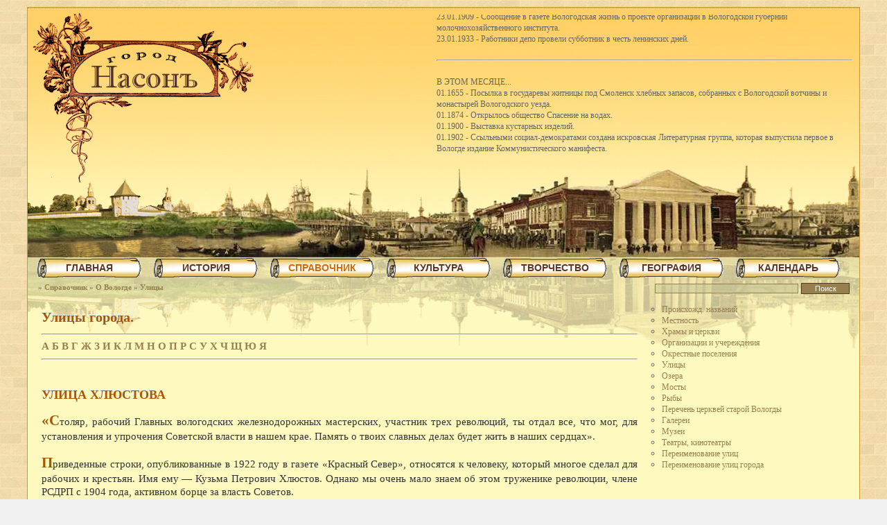

--- FILE ---
content_type: text/html; charset=UTF-8
request_url: https://nason.ru/street/1209/
body_size: 11928
content:
<!DOCTYPE html>
<html style="height: 100%;" lang="ru-RU">
<head>
<meta name="yandex-verification" content="49b421d19d61f0c1" />
<!-- Yandex.Metrika counter -->
<script type="text/javascript" >
   (function(m,e,t,r,i,k,a){m[i]=m[i]||function(){(m[i].a=m[i].a||[]).push(arguments)};
   m[i].l=1*new Date();
   for (var j = 0; j < document.scripts.length; j++) {if (document.scripts[j].src === r) { return; }}
   k=e.createElement(t),a=e.getElementsByTagName(t)[0],k.async=1,k.src=r,a.parentNode.insertBefore(k,a)})
   (window, document, "script", "https://mc.yandex.ru/metrika/tag.js", "ym");

   ym(95982695, "init", {
        clickmap:true,
        trackLinks:true,
        accurateTrackBounce:true,
        webvisor:true
   });
</script>
<noscript><div><img src="https://mc.yandex.ru/watch/95982695" style="position:absolute; left:-9999px;" alt="" /></div></noscript>
<!-- /Yandex.Metrika counter -->


<meta http-equiv="content-type" content="text/html; charset=UTF-8" />
<meta name="robots" content="index,follow" />

<title>Насон - История города Вологды - Улицы</title>
    
<meta name='yandex-verification' content='49b421d19d61f0c1' />
<link rel="icon" type="image/x-icon" href="/images/favicon.ico" />
<link rel="stylesheet" id="style-css" href="/template/style.css" type="text/css" media="all" />
<script type="text/javascript" async="async"  src="https://ajax.googleapis.com/ajax/libs/jquery/1.7.2/jquery.js"></script>
<link rel="stylesheet" href="/liMarquee/css/liMarquee.css" />
<link rel="stylesheet" href="/liMarquee/js/jquery.liMarquee.js" />
<!-- Yandex.Metrika counter -->
<script type="text/javascript" >
   (function(m,e,t,r,i,k,a){m[i]=m[i]||function(){(m[i].a=m[i].a||[]).push(arguments)};
   m[i].l=1*new Date();
   for (var j = 0; j < document.scripts.length; j++) {if (document.scripts[j].src === r) { return; }}
   k=e.createElement(t),a=e.getElementsByTagName(t)[0],k.async=1,k.src=r,a.parentNode.insertBefore(k,a)})
   (window, document, "script", "https://mc.yandex.ru/metrika/tag.js", "ym");

   ym(94366007, "init", {
        clickmap:true,
        trackLinks:true,
        accurateTrackBounce:true,
        webvisor:true
   });
</script>
<noscript><div><img src="https://mc.yandex.ru/watch/94366007" style="position:absolute; left:-9999px;" alt="" /></div></noscript>
<!-- /Yandex.Metrika counter -->
</head>
<body>

<!--LiveInternet counter--><script type="text/javascript"><!--
new Image().src = "//counter.yadro.ru/hit?r"+
escape(document.referrer)+((typeof(screen)=="undefined")?"":
";s"+screen.width+"*"+screen.height+"*"+(screen.colorDepth?
screen.colorDepth:screen.pixelDepth))+";u"+escape(document.URL)+
";h"+escape(document.title.substring(0,80))+
";"+Math.random();//--></script><!--/LiveInternet-->

<div id="page">
<div id="top" style="float: right;">
<!--noindex-->
<div class="str4 str_wrap" id="today" style="height:200px; width: 600px; margin: 10px; "></div>
<!--/noindex-->
</div>
<div id="menu_top"><div id="cssmenu">
<ul><li class=" menu_sub  top "><a href="/"><span>Главная</span></a>
<ul><li class=" menu_sub  int "><a href="/about/"><span>О проекте</span></a>
<ul><li class=" int "><a href="/sources/"><span>Источники информации</span></a></li>
<li class=" int "><a href="/sokr/"><span>Сокращения</span></a></li>
<li class=" int "><a href="/avtorprava/"><span>Правовая информация</span></a></li>
</ul>
    </li>
<li class=" int "><a href="/contact/"><span>Контакты</span></a></li>
<li class=" int "><a href="/gallery/"><span>Фотогалерея</span></a></li>
<li class=" int "><a href="/pressaonas/"><span>Пресса о нас</span></a></li>
<li class=" int "><a href="/links/"><span>Ссылки</span></a></li>
<li class=" int "><a href="/map/"><span>Карта сайта</span></a></li>
</ul>
    </li>
<li class=" menu_sub  top "><a href="/history/"><span>История</span></a>
<ul><li class=" int "><a href="/pamiatniki/"><span>Памятники и ист. места</span></a></li>
<li class=" int "><a href="/velikludivvol/"><span>Великие люди в Вологде</span></a></li>
<li class=" int "><a href="/gradostroitelstvo/"><span>Градостроительство</span></a></li>
<li class=" int "><a href="/torgiproizv/"><span>Торговля и производство</span></a></li>
<li class=" int "><a href="/istor_obzor/"><span>Исторические обзоры</span></a></li>
<li class=" int "><a href="/istorspravka/"><span>Историческая справка</span></a></li>
<li class=" int "><a href="/pravoslavnayacerkov/"><span>Православная церковь</span></a></li>
<li class=" int "><a href="/geraldika/"><span>Геральдика</span></a></li>
<li class=" int "><a href="/arheologiya/"><span>Археология</span></a></li>
<li class=" int "><a href="/sobytia/"><span>События</span></a></li>
<li class=" int "><a href="/etointeresno/"><span>Это интересно</span></a></li>
<li class=" int "><a href="/daydzhest/"><span>Дайджест</span></a></li>
</ul>
    </li>
<li class=" menu_sub  top  top_active "><a href="/sprav_info/"><span>Справочник</span></a>
<ul><li class=" int  int_active "><a href="/spravovologde/"><span>О Вологде</span></a></li>
<li class=" int "><a href="/spravoludiah/"><span>О людях</span></a></li>
<li class=" int "><a href="/slovar/"><span>Словарь старых слов</span></a></li>
<li class=" int "><a href="/frazeologicheskiesoxetania/"><span>Фразеолог. сочетания</span></a></li>
<li class=" int "><a href="/primety/"><span>Народные приметы</span></a></li>
<li class=" int "><a href="/spavmifnazvanij/"><span>Мифические имена</span></a></li>
<li class=" int "><a href="/cerktermin/"><span>Церковные термины</span></a></li>
<li class=" int "><a href="/pravoslavpost/"><span>Православный пост</span></a></li>
</ul>
    </li>
<li class=" menu_sub  top "><a href="/kulturakraya/"><span>Культура</span></a>
<ul><li class=" int "><a href="/rukodeliremesla/"><span>Рукоделия и ремесла</span></a></li>
<li class=" int "><a href="/mifyiobychai/"><span>Мифы и обычаи</span></a></li>
<li class=" int "><a href="/bylioslovahiveshah/"><span>Были о словах и вещах</span></a></li>
<li class=" int "><a href="/muzikalnayazhizn/"><span>Музыкальная жизнь</span></a></li>
<li class=" int "><a href="/kuhnya/"><span>Блюда вологодской кухни</span></a></li>
</ul>
    </li>
<li class=" menu_sub  top "><a href="/creativity/"><span>Творчество</span></a>
<ul><li class=" int "><a href="/about_vologda/"><span>О Вологде</span></a></li>
<li class=" int "><a href="/tvorch_severa/"><span>Творчество края</span></a></li>
<li class=" int "><a href="/autor/"><span>Авторы</span></a></li>
</ul>
    </li>
<li class=" menu_sub  top "><a href="/geo/"><span>География</span></a>
<ul><li class=" int "><a href="/geografnazvaniya/"><span>Географические названия</span></a></li>
<li class=" int "><a href="/geologproshloe/"><span>Геологическое прошлое</span></a></li>
<li class=" int "><a href="/tektonika/"><span>Строение земной коры</span></a></li>
<li class=" int "><a href="/polezniskop/"><span>Полезные ископаемые</span></a></li>
<li class=" int "><a href="/priroda/"><span>Природа нашего края</span></a></li>
<li class=" int "><a href="/volpoozerie/"><span>Вологодское поозерье</span></a></li>
<li class=" int "><a href="/fenolognablyudeniya/"><span>Наблюдения фенологов</span></a></li>
<li class=" int "><a href="/sedayastarina/"><span>Седая старина</span></a></li>
<li class=" int "><a href="/ribolovstvo/"><span>Рыболовство</span></a></li>
<li class=" int "><a href="/relief/"><span>Рельеф</span></a></li>
</ul>
    </li>
<li class=" menu_sub  top "><a href="/calendar/"><span>Календарь</span></a>
<ul><li class=" int "><a href="/day_kalendarprazdnikov/"><span>Календарь праздников</span></a></li>
<li class=" int "><a href="/calendar_pravoslavn/"><span>Православный календарь</span></a></li>
</ul>
    </li>
</ul>
    </div></div>
<div class="clear"></div>
<div id="path_search">
<div id="path_string" style=" "> &raquo; <a href="/sprav_info/">Справочник</a> &raquo; <a href="/spravovologde/">О Вологде</a> &raquo; <a href="/street/">Улицы</a></div>
<div style="width:295px; float:left; ">
<form method="get" id="search_form" action="/search">
	<div>
    <input type="hidden" name="searchid" value="1983580" /><input type="hidden" name="l10n" value="ru" />
    <input type="hidden" name="reqenc" value="" /><input id="search_text" value="" name="text" type="text" />
	<input id="search_submit" value="Поиск" type="submit" />
	</div>
</form>
</div>
</div>
<div class="clear"></div>
<div id="body">
<div id="sidebar"><div class="clear"></div>
<div class="sidebar_block"><ul><li><a href="/proish_nazv/">Происхожд. названий</a></li><li><a href="/mestnost/">Местность</a></li><li><a href="/hramy/">Храмы и церкви</a></li><li><a href="/organiz/">Организации и учереждения</a></li><li><a href="/okrestnosti/">Окрестные поселения</a></li><li><a href="/street/">Улицы</a></li><li><a href="/ozera/">Озера</a></li><li><a href="/mosty/">Мосты</a></li><li><a href="/ribki/">Рыбы</a></li><li><a href="/cerkvistarvol/">Перечень церквей старой Вологды</a></li><li><a href="/galerei/">Галереи</a></li><li><a href="/muzei/">Музеи</a></li><li><a href="/teatri/">Театры, кинотеатры</a></li><li><a href="/pereimenovanieulic/">Переименование улиц</a></li><li><a href="/pereimenovanieulicgoroda/">Переименование улиц города</a></li></ul></div>

<!--noindex-->
<script>
function googleTranslateElementInit() {
  new google.translate.TranslateElement({
    pageLanguage: 'ru'
  }, 'google_translate_element');
}
</script><script src="https://translate.google.com/translate_a/element.js?cb=googleTranslateElementInit"></script>  
<div id="google_translate_element" style="height:50px; width:280px;"></div>


<script type="text/javascript" src="/orphus/orphus.js"></script>
<a href="https://orphus.ru" id="orphus" target="_blank"><img alt="Система Orphus" src="/orphus/orphus.gif" 
style="border: none;" width="280" height="48" /></a>


<!--/noindex-->
<br />
<div style=" margin: 10px 0;">
<div style="width: 290px;">
<script type="text/javascript">
<!--
var _acic={dataProvider:10,allowCookieMatch:false};(function(){var e=document.createElement("script");e.type="text/javascript";e.async=true;e.src="https://www.acint.net/aci.js";var t=document.getElementsByTagName("script")[0];t.parentNode.insertBefore(e,t)})()
//-->
</script></div>
<br />
</div></div>
<div id="content"><h1>Улицы города.</h1><hr><strong><a href="/street/z/1/">А</a> <a href="/street/z/2/">Б</a> <a href="/street/z/3/">В</a> <a href="/street/z/4/">Г</a> <a href="/street/z/5/">Ж</a> <a href="/street/z/6/">З</a> <a href="/street/z/7/">И</a> <a href="/street/z/8/">К</a> <a href="/street/z/9/">Л</a> <a href="/street/z/10/">М</a> <a href="/street/z/11/">Н</a> <a href="/street/z/12/">О</a> <a href="/street/z/13/">П</a> <a href="/street/z/14/">Р</a> <a href="/street/z/15/">С</a> <a href="/street/z/16/">У</a> <a href="/street/z/17/">Х</a> <a href="/street/z/18/">Ч</a> <a href="/street/z/19/">Щ</a> <a href="/street/z/20/">Ю</a> <a href="/street/z/21/">Я</a> </strong><hr><br>
				<table width="100%" border="0" cellspacing="0" cellpadding="0"><tr><td colspan="3"><h2>УЛИЦА ХЛЮСТОВА</h2>
<p>&laquo;Столяр, рабочий Главных вологодских железнодорожных мастерских, участник трех революций, ты отдал все, что мог, для установления и упрочения Советской власти в нашем крае. Память о твоих славных делах будет жить в наших сердцах&raquo;.</p>
<p>Приведенные строки, опубликованные в 1922 году в газете &laquo;Красный Север&raquo;, относятся к человеку, который многое сделал для рабочих и крестьян. Имя ему &mdash; Кузьма Петрович Хлюстов. Однако мы очень мало знаем об этом труженике революции, члене РСДРП с 1904 года, активном борце за власть Советов.</p>
<p>Биография К. П. Хлюстова во многом перекликается с жизнью рабочих-большевиков, первопроходцев пролетарской революции, таких, как К. Н. Бедняков, В. И. Мохов, Г. М. Шаршавин. Начав трудовой путь мальчиком, он уже с двенадцати лет добывал себе деньги на пропитание. Работал у домовладельца Киршина на &laquo;побегушках&raquo;, а потом устроился в Транспортные мастерские, которые возводились на окраине города. Здесь познакомился со строителями-&laquo;питерцами&raquo;. В то время в Вологде уже имелась социал-демократическая организация. Под влиянием социал-демократов юноша вступил в члены РСДРП.</p>
<p>Когда грянула первая русская революция, Хлюстову исполнилось двадцать лет. Но молодость не помешала ему стать активным участником революционных событий. Завсегдатай рабочих квартир, он распространял листовки, расклеивал в цехах прокламации, созывал своих товарищей на митинг. Об этом стало известно полиции.</p>
<p>Молодой рабочий попал в &laquo;черный список&raquo; и был посажен в арестный дом для &laquo;нравственного&raquo; исправления. Однако не надолго. В знак протеста рабочие объявили забастовку, и все арестанты были выпущены.</p>
<p>В рабочем коллективе молодой столяр нашел себе верных друзей. Под влиянием большевиков-агитаторов выковывалось его мировоззрение. Зная цену подневольному труду, Хлюстов сам включился в пропаганду революционных идей. Выступал на собраниях, писал заметки в нелегальную газету &laquo;Молот&raquo;, а затем и в &laquo;Правду&raquo;.</p>
<p>Рабочие уважали и любили Кузьму Петровича за ум и житейскую скромность, называли ласково: &laquo;родной&raquo;. Кстати, &laquo;родной&raquo; был и литературным псевдонимом Хлюстова.</p>
<p>В 1914 году в Вологде по инициативе большевиков было создано легальное культурно-просветительное общество &laquo;Просвещение&raquo;. Наряду с видными большевиками В. И. Моховым и Н. Г. Хрулевым, в его работе активное участие принимал и К. П. Хлюстов. Он был членом правления.</p>
<p>В 1915 году при обществе открыли школу для взрослых. Кузьма Петрович не только приобщал рабочих-железнодорожников к учебе, но и сам проводил занятия. При этом старался, пусть в иносказательной форме, излагать вопросы политического содержания.</p>
<p>В тот период в Транспортных мастерских существовала хотя и небольшая, но сплоченная большевистская организация.</p>
<p>Кузьма Петрович входил в состав партийного комитета. Этот партком был фактически общегородским. Под его руководством в городе организовывались забастовки, митинги и собрания, распространялась нелегальная литература. В проведении всех этих мероприятий Хлюстов принимал самое деятельное участие. Он был одним из инициаторов сбора денежных средств в &laquo;железный&raquo; фонд газеты &laquo;Правды&raquo;.</p>
<p>После Великого Октября К. П. Хлюстов находился на партийно-советской работе. В декабре 1917 года он был избран членом губкома партии. Под руководством этого энергичного и деятельного работника началось переустройство жизни в губернии на новых социалистических началах.</p>
<p>Кузьма Петрович являлся одновременно заместителем председателя Вологодского губисполкома, председателем ревкома станции Вологда, заведующим организационно-инструкторским отделом губкома партии. В годы гражданской войны возглавлял один из реквизиционно-продовольственных отрядов, обеспечивавших армию и население хлебом.</p>
<p>Кузьму Петровича часто можно было видеть на Вологодском железнодорожном узле, в Транспортных мастерских, среди красноармейцев и крестьян. Его выступления на собраниях и личные беседы воодушевляли людей на борьбу с трудностями и вселяли уверенность в торжество Советской власти. Недаром он был любимцем в народных массах.</p>
<p>Когда кончилась гражданская война, К. П. Хлюстова направили учиться в только что открывшийся Свердловский университет. Но здоровье уже было подорвано. Неутомимый труженик, он отдавал все свои силы строительству новой жизни и буквально сгорел на работе. В 1922 году Кузьмы Петровича не стало.</p>
<p>В 1963 году, в связи с 45-летием создания Северного фронта, исполком городского Совета депутатов трудящихся переименовал бывшую Бестужевскую улицу в улицу имени Хлюстова.</p></td></tr><tr>
				<td class="book"><a href="/street/2282/"><<< Назад</a></td>
				<td class="book"><a href="/street/">В начало</a></td>
				<td class="book"><a href="/street/1237/">Далее >>></a></td>
				</tr></table></div>
<div class="clear"></div>
</div>
<div id="bottom"></div>
<div class="clear"></div>
</div>
<div class="clear"></div>

<div id="footer">

<!--noindex-->

<a href="https://www3.clustrmaps.com/user/ee1e8a16" target="_blank"><img src="https://www3.clustrmaps.com/stats/maps-no_clusters/nason.ru-thumb.jpg" alt="Locations of visitors to this page" style="border: none;" width="88" height="31" /></a>

<!--LiveInternet logo--><a href="//www.liveinternet.ru/click" target="_blank"><img src="//counter.yadro.ru/logo?14.6" title="LiveInternet: показано число просмотров за 24 часа, посетителей за 24 часа и за сегодня" alt="" border="0" width="88" height="31"/></a><!--/LiveInternet-->

<!--/noindex-->

</div><!--noindex-->
<script language="javascript" type="text/javascript">document.getElementById('today').innerHTML = 'В ЭТОТ ДЕНЬ...<br>23.01.1909 - Сообщение в газете Вологодская жизнь о проекте организации в Вологодской губернии молочнохозяйственного института. <br>23.01.1933 - Работники депо провели субботник в честь ленинских дней.<br><br><hr><br>В ЭТОМ МЕСЯЦЕ...<br>01.1655 - Посылка в государевы житницы под Смоленск хлебных запасов, собранных с Вологодской вотчины и монастырей Вологодского уезда.<br>01.1874 - Открылось общество Спасение на водах.<br>01.1900 - Выставка кустарных изделий.<br>01.1902 - Ссыльными социал-демократами создана искровская Литературная группа, которая выпустила первое в Вологде издание Коммунистического манифеста.<br>01.1910 - Начало издания журнала Сельскохозяйственный экономический листок Вологодского губернского земства.<br>01.1913 - Забастовка рабочих малярного цеха ТМВ.<br>01.1916 - Начало забастовки рабочих малярного и деревообделочного цехов Главных железнодорожных мастерских. Сорок бастовавших рабочих были отправлены на фронт.<br>01.1918 - Прибыл отряд Красной гвардии Невского района г.Петрограда, направленный Петроградским Военно-революционным комитетом в помощь вологодским красногвардейцам для подавления контрреволюционных выступлений.<br>01.1919 - Образован Вологодский городской отдел Всероссийского союза учителей-интернационалистов.<br>01.1920 - При Вологодском коммунистическом союзе молодежи организована художественно-драматическая секция, кружок по изучению политэкономии, кружок по изучению Программы РКП(б) и социализма, рабочая секция, школьный отдел.<br>01.1921 - Вышел научно-медицинский журнал Врачебный вестник (3 книги).<br>01.1922 - Организована комиссия по ликвидации голода в Поволжье.<br>01.1922 - Вышла в свет схематическая карта Вологодской губернии.<br>01.1922 - Вышел первый номер журнала Северный край, издававшийся Вологодским обществом изучения Северного края.<br>01.1923 - Открытие клубов деревообделочников и медицинских работников.<br>01.1923 - Начало издания журналов  Спутник пропагандиста, Северная почта и Северный охотник.<br>01.1925 - На лондонскую международную ярмарку отправлен вологодский лен в образцах.<br>01.1925 - Для участия на парижской выставке отобрано 400 экспонатов кружев и роговых изделий местного кустарного производства.<br>01.1925 - Организовано губернское отделение общества Друзья книги.<br>01.1930 - Вышел первый номер многотиражки ВРЗ Тяговик.<br>01.1932 - Организована пуговично-гребенная артель.<br>01.1934 - Кожзавод Труд перешел на выработку шубной овчины и стал называться овчинно-шубным заводом.<br>01.1934 - Завод Северный коммунар приступил к освоению производства мощных автолесовозов, ввозившихся до сих пор из-за границы.<br>01.1937 - В Вологде насчитывалось 60 промышленных предприятий, 11000 рабочих.<br>01.1937 - Вышел первый номер газеты Северный путь (орган управления и дорпрофсожа Северной железной дороги).<br>01.1941 - Начато строительство ремонтного завода управления сельского хозяйства. В 1944 году пущен в эксплуатацию.<br>01.1941 - На углу улиц Клары Цеткин и Ленинградской построен 24-квартирный дом.<br>01.1941 - В Архангельске открыта выставка художников, на которой представлены десятки картин вологжан. Особой популярностью у архангельцев пользовались картины Ширякина, Перовой, Тарабукина и Гаврилова.<br>01.1943 - На предприятиях и в учреждениях началось социалистическое соревнование в честь XXV годовщины Красной Армии.<br>01.1944 - Началось соревнование комсомольско-молодежных бригад за увеличение производительности труда при сокращении рабочей силы в бригадах и за право называться лучшей фронтовой бригадой предприятия. Лучшей бригадой города признана бригада Виталия Иванова из вагонного депо. <br>01.1944 - Работники коммунальных предприятий города взяли шефство над коммунальным хозяйством города Миргорода, обязавшись оказать помощь в его восстановлении.<br>01.1945 - Судоремонтный завод оказывает большую помощь подшефной Кубенской МТС. Отправлено много запасных частей.<br>01.1945 - Общественность города отметила 150-летие со дня рождения А.С. Грибоедова.<br>01.1949 - Министерство автомобильного транспорта РСФСР выделило пять автобусов ЗИС-54 для улучшения обслуживания населения Вологды.<br>01.1956 - Механический завод Мясомолмаш освоил новый вид продукции - центрифуги с мотором.<br>01.1956 - Введен в строй новый водопровод, головное сооружение которого начинается у реки Тошня.<br>01.1956 - Механический завод Министерства городского и сельского строительства переименован в механический завод Строймаш (В. Вологодское шоссе,22).<br>01.1956 - Завод Строймаш приступил к серийному выпуску строительных механизмов ВМС-12, трубогибочных станков, автокранов АК-5, прессов гидравлических на 100 т, трелевочных лебедок ТЛ-13 и др.<br>01.1957 - Выставка произведений искусства из фондов Русского музея.<br>01.1957 - Всероссийские юношеские соревнования по лыжному спорту в г.Вологде.<br>01.1960 - На бесцеховую структуру переведены заводы Северный коммунар, Строймаш, Мясомолмаш и др.<br>01.1962 - Проведено организационное собрание общественного института новаторов строительного производства. В институт зачислено более 100 человек.<br>01.1962 - В городе Тамбове прошли соревнования сильнейших скороходов РСФСР. В результате двухдневной упорной борьбы на ледяной дорожке кубок российского совета общества Спартак завоевала команда учащихся Вологодского медицинского училища.<br>01.1962 - Коллектив Вологодских центральных ремонтно-механических мастерских комбината Вологдолес изготовил полуавтоматический станок для распрессовки гусениц трактора ТДТ-60. Автором конструкции агрегата и его главным исполнителем является техник-механик К.Н. Подосенов.<br>01.1966 - В Вологде производились съемки фильма Дядюшкин сон.<br>01.1969 - Кинотеатр Искра переименован в Салют.<br>01.1971 - Возрождение ОСВОДа.<br>01.1972 - Сдано новое здание ВГПИ на пр. Победы.<br>01.1976 - Начало января - магазин Электрорадиотовары открылся на ул. Калинина.<br>01.1976 - Конец января - открыт крытый рынок.<br>01.1979 - Инфекционная больница переехала в новое здание. <br>01.1986 - В Заречье открыт филиал Скорой помощи.<br>01.1987 - Сильные морозы, до 47.<br><br><hr><br>ДЕСЯТИЛЕТИЯ НАЗАД...<br>1366 - По указу великого князя Дмитрия Донского схвачен новгородский боярин Василий Данилович и его люди за ограбление московских купцов в городе Вологде.<br>1386 - Участие вологжан в походе Дмитрия Донского на Новгород.<br>1426 - Моровое поветрие.<br>1436 - Поход князя Василия Косого из Великого Устюга к Москве через Вологду. Был разбит у с. Скорятина (Ростовская земля).<br>1456 - Поход московских войск на Новгород. По Яжелбицкому мирному договору Вологда, Бежецкий Верх и Волок Ламский окончательно вошли в состав Московского великого княжества и становятся его верным оплотом на Севере.<br>1486 - Великий князь Иоанн III по взятии Казанского царства прислал казанского царя Алегама с некоторыми членами его семейства в Вологду под стражу.<br>1536 - Расширение городских укреплений.<br>1636 - Пожар деревянной части городских стен вдоль речки Золотухи.<br>1656 - Спасо-Прилуцкий монастырь со всех сторон обнесен каменной стеной в 7,5 м высоты и в 2 м толщины, имеющей до 891 м в окружности, с четырьмя большими круглыми башнями по углам и пятой четырехугольной меньшего размера. Все башни были покрыты железной кровлей, а в стенах проделаны бойницы для отражения неприятеля.<br>1686 - Фресковая роспись Софийского собора ярославскими мастерами - Дмитрием Плехановым с 30 товарищами.<br>1716 - Учреждение цифирной школы. Существовала до 1744 года.<br>1716 - Фресковая роспись летней церкви Иоанна Предтечи в Рощенье.<br>1766 - Первая попытка разведения картофеля в Вологде.<br>1766 - Родился С.К.Суханов, известный каменотес-ваятель. Умер в 1840 г. Им выполнены в Петербурге - ростральные колонны у здания Биржи, колонны Казанского и Исаакиевского соборов в Москве - пьедестал памятника Минину и Пожарскому и т.д.<br>1776 - Родился М.Я.Мудров, выдающийся врач-терапевт, один из основателей русской терапевтической школы, профессор Московского университета. Умер в 1831 г.<br>1786 - Открыто главное народное училище с пятилетним сроком обучения.<br>1796 - Упразднено наместничество и образована Вологодская губерния.<br>1796 - Родился А.А.Альфонский. доктор медицины, руководитель кафедры хирургии Московского университета.<br>1826 - Умер А.Ф.Фортунатов, автор работы О климате Вологды и составитель первого гербария и списка растений Вологодского уезда.<br>1846 - Через р.Золотуху построен Рыбнорядский мост.<br>1866 - В Вологду сослан В.В.Берви-Флеровский (1829-1918 гг.), крупнейший социолог и публицист. В Вологде им написана книга Положение рабочего класса в России, которую очень высоко ценил Карл Маркс.<br>1886 - Родился В.К. Панов, старейший краевед.<br>1916 - В Вологодской епархии насчитывается 956 церквей, 22 монастыря (18 мужских, 4 женских).';</script>
<script language="javascript" type="text/javascript" src="/liMarquee/js/jquery.liMarquee.js"></script>
<script language="javascript" type="text/javascript" src="/js/liMarquee.js"></script>
<!--/noindex-->

</body>
</html>